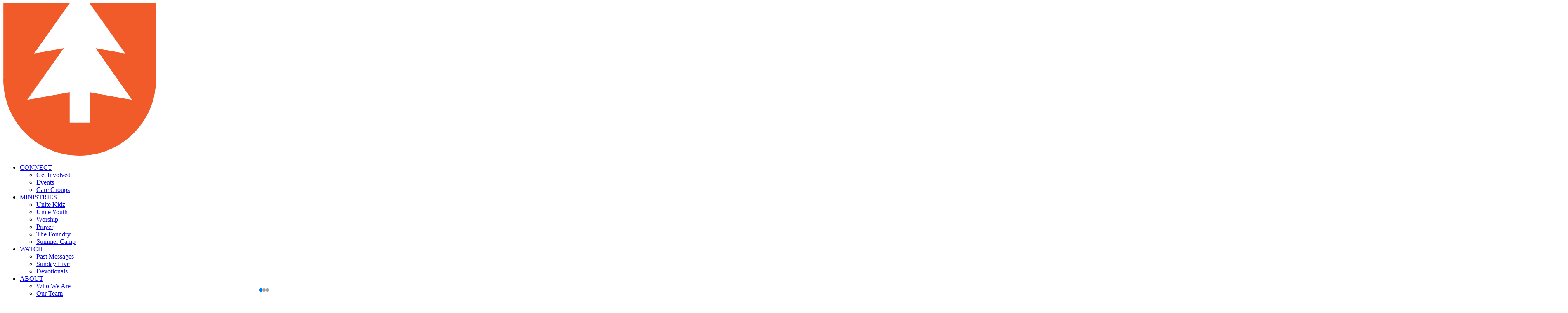

--- FILE ---
content_type: text/html; charset=UTF-8
request_url: https://www.unitechurchak.org/join-a-team/
body_size: 9282
content:
<!DOCTYPE html>
<html lang="en-US" class="no-js no-svg">
	<head>
<!--                                                         
   _         _               _             __                
 _| |___ ___|_|___ ___ ___ _| |   _ _ _   |  |   ___ _ _ ___ 
| . | -_|_ -| | . |   | -_| . |  | | | |  |  |__| . | | | -_|
|___|___|___|_|_  |_|_|___|___|_ |_____|__|_____|___|\_/|___|
              |___|  _  | |___|_|___ __|  |___ ___           
                  |   __| | .'| |   |  |  | . | -_|          
                  |__|  |_|__,|_|_|_|_____|___|___|          
                                                             
-->	
		<meta charset="UTF-8">
		<meta name="viewport" content="width=device-width, initial-scale=1">
		<title>Join a Team - Unite Church</title>
		
    <link rel="apple-touch-icon" sizes="180x180" href="/favicon/apple-touch-icon.png">
    <link rel="icon" type="image/png" sizes="32x32" href="/favicon/favicon-32x32.png">
    <link rel="icon" type="image/png" sizes="16x16" href="/favicon/favicon-16x16.png">
    <link rel="mask-icon" href="/favicon/safari-pinned-tab.svg" color="#5bbad5">
    <link rel="shortcut icon" href="https://unitechurch.wpenginepowered.com/favicon.ico">
    <meta name="msapplication-TileColor" content="#2b5797">
    <meta name="msapplication-config" content="/favicon/browserconfig.xml">
    <meta name="theme-color" content="#ffffff">
    
    		<link href="https://unitechurch.wpenginepowered.com/wp-content/themes/unite2020/style.css?v=404860543" rel="stylesheet">

    		<link rel="stylesheet" href="https://use.typekit.net/yye1ibo.css">
		<link href="https://fonts.googleapis.com/css2?family=Lato:wght@300;400;500;700;900&display=swap" rel="stylesheet">
		<link href="https://fonts.googleapis.com/css2?family=Oswald:wght@400;500;600;700&display=swap" rel="stylesheet">

		<meta name='robots' content='index, follow, max-image-preview:large, max-snippet:-1, max-video-preview:-1' />
	<style>img:is([sizes="auto" i], [sizes^="auto," i]) { contain-intrinsic-size: 3000px 1500px }</style>
	
	<!-- This site is optimized with the Yoast SEO plugin v20.10 - https://yoast.com/wordpress/plugins/seo/ -->
	<link rel="canonical" href="https://www.unitechurchak.org/join-a-team/" />
	<meta property="og:locale" content="en_US" />
	<meta property="og:type" content="article" />
	<meta property="og:title" content="Join a Team - Unite Church" />
	<meta property="og:url" content="https://www.unitechurchak.org/join-a-team/" />
	<meta property="og:site_name" content="Unite Church" />
	<meta property="article:modified_time" content="2023-10-09T06:45:06+00:00" />
	<meta name="twitter:card" content="summary_large_image" />
	<script type="application/ld+json" class="yoast-schema-graph">{"@context":"https://schema.org","@graph":[{"@type":"WebPage","@id":"https://www.unitechurchak.org/join-a-team/","url":"https://www.unitechurchak.org/join-a-team/","name":"Join a Team - Unite Church","isPartOf":{"@id":"https://www.unitechurchak.org/#website"},"datePublished":"2021-11-30T21:26:41+00:00","dateModified":"2023-10-09T06:45:06+00:00","breadcrumb":{"@id":"https://www.unitechurchak.org/join-a-team/#breadcrumb"},"inLanguage":"en-US","potentialAction":[{"@type":"ReadAction","target":["https://www.unitechurchak.org/join-a-team/"]}]},{"@type":"BreadcrumbList","@id":"https://www.unitechurchak.org/join-a-team/#breadcrumb","itemListElement":[{"@type":"ListItem","position":1,"name":"Home","item":"https://www.unitechurchak.org/"},{"@type":"ListItem","position":2,"name":"Join a Team"}]},{"@type":"WebSite","@id":"https://www.unitechurchak.org/#website","url":"https://www.unitechurchak.org/","name":"Unite Church","description":"Building Pioneers Since 1959","potentialAction":[{"@type":"SearchAction","target":{"@type":"EntryPoint","urlTemplate":"https://www.unitechurchak.org/?s={search_term_string}"},"query-input":"required name=search_term_string"}],"inLanguage":"en-US"}]}</script>
	<!-- / Yoast SEO plugin. -->


<script type="text/javascript">
/* <![CDATA[ */
window._wpemojiSettings = {"baseUrl":"https:\/\/s.w.org\/images\/core\/emoji\/16.0.1\/72x72\/","ext":".png","svgUrl":"https:\/\/s.w.org\/images\/core\/emoji\/16.0.1\/svg\/","svgExt":".svg","source":{"concatemoji":"https:\/\/www.unitechurchak.org\/wp-includes\/js\/wp-emoji-release.min.js?ver=1d482cd742ddf38f09d71442b550d25a"}};
/*! This file is auto-generated */
!function(s,n){var o,i,e;function c(e){try{var t={supportTests:e,timestamp:(new Date).valueOf()};sessionStorage.setItem(o,JSON.stringify(t))}catch(e){}}function p(e,t,n){e.clearRect(0,0,e.canvas.width,e.canvas.height),e.fillText(t,0,0);var t=new Uint32Array(e.getImageData(0,0,e.canvas.width,e.canvas.height).data),a=(e.clearRect(0,0,e.canvas.width,e.canvas.height),e.fillText(n,0,0),new Uint32Array(e.getImageData(0,0,e.canvas.width,e.canvas.height).data));return t.every(function(e,t){return e===a[t]})}function u(e,t){e.clearRect(0,0,e.canvas.width,e.canvas.height),e.fillText(t,0,0);for(var n=e.getImageData(16,16,1,1),a=0;a<n.data.length;a++)if(0!==n.data[a])return!1;return!0}function f(e,t,n,a){switch(t){case"flag":return n(e,"\ud83c\udff3\ufe0f\u200d\u26a7\ufe0f","\ud83c\udff3\ufe0f\u200b\u26a7\ufe0f")?!1:!n(e,"\ud83c\udde8\ud83c\uddf6","\ud83c\udde8\u200b\ud83c\uddf6")&&!n(e,"\ud83c\udff4\udb40\udc67\udb40\udc62\udb40\udc65\udb40\udc6e\udb40\udc67\udb40\udc7f","\ud83c\udff4\u200b\udb40\udc67\u200b\udb40\udc62\u200b\udb40\udc65\u200b\udb40\udc6e\u200b\udb40\udc67\u200b\udb40\udc7f");case"emoji":return!a(e,"\ud83e\udedf")}return!1}function g(e,t,n,a){var r="undefined"!=typeof WorkerGlobalScope&&self instanceof WorkerGlobalScope?new OffscreenCanvas(300,150):s.createElement("canvas"),o=r.getContext("2d",{willReadFrequently:!0}),i=(o.textBaseline="top",o.font="600 32px Arial",{});return e.forEach(function(e){i[e]=t(o,e,n,a)}),i}function t(e){var t=s.createElement("script");t.src=e,t.defer=!0,s.head.appendChild(t)}"undefined"!=typeof Promise&&(o="wpEmojiSettingsSupports",i=["flag","emoji"],n.supports={everything:!0,everythingExceptFlag:!0},e=new Promise(function(e){s.addEventListener("DOMContentLoaded",e,{once:!0})}),new Promise(function(t){var n=function(){try{var e=JSON.parse(sessionStorage.getItem(o));if("object"==typeof e&&"number"==typeof e.timestamp&&(new Date).valueOf()<e.timestamp+604800&&"object"==typeof e.supportTests)return e.supportTests}catch(e){}return null}();if(!n){if("undefined"!=typeof Worker&&"undefined"!=typeof OffscreenCanvas&&"undefined"!=typeof URL&&URL.createObjectURL&&"undefined"!=typeof Blob)try{var e="postMessage("+g.toString()+"("+[JSON.stringify(i),f.toString(),p.toString(),u.toString()].join(",")+"));",a=new Blob([e],{type:"text/javascript"}),r=new Worker(URL.createObjectURL(a),{name:"wpTestEmojiSupports"});return void(r.onmessage=function(e){c(n=e.data),r.terminate(),t(n)})}catch(e){}c(n=g(i,f,p,u))}t(n)}).then(function(e){for(var t in e)n.supports[t]=e[t],n.supports.everything=n.supports.everything&&n.supports[t],"flag"!==t&&(n.supports.everythingExceptFlag=n.supports.everythingExceptFlag&&n.supports[t]);n.supports.everythingExceptFlag=n.supports.everythingExceptFlag&&!n.supports.flag,n.DOMReady=!1,n.readyCallback=function(){n.DOMReady=!0}}).then(function(){return e}).then(function(){var e;n.supports.everything||(n.readyCallback(),(e=n.source||{}).concatemoji?t(e.concatemoji):e.wpemoji&&e.twemoji&&(t(e.twemoji),t(e.wpemoji)))}))}((window,document),window._wpemojiSettings);
/* ]]> */
</script>
<style id='wp-emoji-styles-inline-css' type='text/css'>

	img.wp-smiley, img.emoji {
		display: inline !important;
		border: none !important;
		box-shadow: none !important;
		height: 1em !important;
		width: 1em !important;
		margin: 0 0.07em !important;
		vertical-align: -0.1em !important;
		background: none !important;
		padding: 0 !important;
	}
</style>
<link rel='stylesheet' id='pjs-media-manager-css' href='https://unitechurch.wpenginepowered.com/wp-content/plugins/pjs-media-manager/css/pjs.css?ver=0.04.1' type='text/css' media='all' />
<link rel='stylesheet' id='pjs-media-manager-responsive-css' href='https://unitechurch.wpenginepowered.com/wp-content/plugins/pjs-media-manager/css/responsive.css?ver=1d482cd742ddf38f09d71442b550d25a' type='text/css' media='all' />
<link rel='stylesheet' id='pjs-media-manager-plyr-css' href='https://unitechurch.wpenginepowered.com/wp-content/plugins/pjs-media-manager/includes/plyr/plyr.min.css?ver=1d482cd742ddf38f09d71442b550d25a' type='text/css' media='all' />
<script type="text/javascript" src="https://unitechurch.wpenginepowered.com/wp-content/plugins/pjs-media-manager/js/jquery.min.js?ver=1d482cd742ddf38f09d71442b550d25a" id="pjs-media-manager-jquery-js"></script>
<script type="text/javascript" src="https://unitechurch.wpenginepowered.com/wp-content/plugins/pjs-media-manager/js/pjs.js?ver=1d482cd742ddf38f09d71442b550d25a" id="pjs-media-manager-javascript-js"></script>
<script type="text/javascript" src="https://unitechurch.wpenginepowered.com/wp-content/plugins/pjs-media-manager/includes/ajax/load-more.js?ver=1d482cd742ddf38f09d71442b550d25a" id="pjs-media-manager-ajax-js"></script>
<script type="text/javascript" src="https://unitechurch.wpenginepowered.com/wp-content/plugins/pjs-media-manager/includes/plyr/plyr.min.js?ver=1d482cd742ddf38f09d71442b550d25a" id="pjs-media-manager-plyr-js"></script>
<script type="text/javascript" src="https://unitechurch.wpenginepowered.com/wp-includes/js/jquery/jquery.min.js?ver=3.7.1" id="jquery-core-js"></script>
<script type="text/javascript" src="https://unitechurch.wpenginepowered.com/wp-includes/js/jquery/jquery-migrate.min.js?ver=3.4.1" id="jquery-migrate-js"></script>
<link rel="https://api.w.org/" href="https://www.unitechurchak.org/wp-json/" /><link rel="alternate" title="JSON" type="application/json" href="https://www.unitechurchak.org/wp-json/wp/v2/pages/3128" /><link rel="EditURI" type="application/rsd+xml" title="RSD" href="https://www.unitechurchak.org/xmlrpc.php?rsd" />
<link rel='shortlink' href='https://www.unitechurchak.org/?p=3128' />
<link rel="alternate" title="oEmbed (JSON)" type="application/json+oembed" href="https://www.unitechurchak.org/wp-json/oembed/1.0/embed?url=https%3A%2F%2Fwww.unitechurchak.org%2Fjoin-a-team%2F" />
<link rel="alternate" title="oEmbed (XML)" type="text/xml+oembed" href="https://www.unitechurchak.org/wp-json/oembed/1.0/embed?url=https%3A%2F%2Fwww.unitechurchak.org%2Fjoin-a-team%2F&#038;format=xml" />
                                <script>    (function (c, s, q, u, a, r, e) {
        c.hj=c.hj||function(){(c.hj.q=c.hj.q||[]).push(arguments)};
        c._hjSettings = { hjid: a };
        r = s.getElementsByTagName('head')[0];
        e = s.createElement('script');
        e.async = true;
        e.src = q + c._hjSettings.hjid + u;
        r.appendChild(e);
    })(window, document, 'https://static.hj.contentsquare.net/c/csq-', '.js', 5358266);</script>
                                		
		<link rel="stylesheet" href="https://unpkg.com/swiper/swiper-bundle.min.css">
		<script src="https://unpkg.com/swiper/swiper-bundle.min.js"></script>
		<script src="https://cdn.plyr.io/3.6.2/plyr.js"></script>
		<link rel="stylesheet" href="https://cdn.plyr.io/3.6.2/plyr.css" />
		<script src="https://cdnjs.cloudflare.com/ajax/libs/jarallax/1.12.1/jarallax.min.js"></script>
		
		<script src="https://unpkg.com/scrollreveal@4.0.0/dist/scrollreveal.min.js"></script>
		<!--<script src="https://unitechurch.wpenginepowered.com/wp-content/themes/unite2020/js/scroll.js"></script>-->
		
		<script>
			function create_mail(eNaam, eDomain, eTLD, eLabel) {
				var wMail = "";
				if (eLabel == "show") {
					eLabel = eNaam + '&#64;' + eDomain + '.' + eTLD;
				}
				wMail += '<a href="' + 'ma' + 'il' + 'to:' + eNaam;
				wMail += '&#64;' + eDomain + '.' + eTLD;
				wMail += '">' + eLabel + '<' + '/a>';
				document.write(wMail);
			}
		</script>
		<!-- Hotjar Tracking Code for https://www.unitechurchak.org/ -->
		<script>
				(function(h,o,t,j,a,r){
						h.hj=h.hj||function(){(h.hj.q=h.hj.q||[]).push(arguments)};
						h._hjSettings={hjid:2827491,hjsv:6};
						a=o.getElementsByTagName('head')[0];
						r=o.createElement('script');r.async=1;
						r.src=t+h._hjSettings.hjid+j+h._hjSettings.hjsv;
						a.appendChild(r);
				})(window,document,'https://static.hotjar.com/c/hotjar-','.js?sv=');
		</script>
		<!-- Global site tag (gtag.js) - Google Analytics -->
		<script async src="https://www.googletagmanager.com/gtag/js?id=G-1JG3EH9692"></script>
		<script>
			window.dataLayer = window.dataLayer || [];
			function gtag(){dataLayer.push(arguments);}
			gtag('js', new Date());

			gtag('config', 'G-1JG3EH9692');
		</script>
	</head>
	<body class="wp-singular page-template-default page page-id-3128 wp-theme-unite2020">
		<div id="container" class="sub">
			
			 <div class="navigation">
										<div class="bottom-bar">
				   <div class="col logo">
            <style>
              .col.logo .cls-1{fill:#fff;}
              .col.logo .cls-2{fill:#f15a29;}
              .search-open .col.logo .cls-1{fill:#353031;}
            </style>
					  <a href="/">
						 <svg xmlns="http://www.w3.org/2000/svg" version="1.1" viewBox="0 0 6441.86 1883.47"><g id="Layer_2" data-name="Layer 2"><g id="Layer_1-2" data-name="Layer 1"><path class="cls-1" d="M2258.7,502.42V0h251.85V497.3c0,129.12,65.19,190.48,164.91,190.48s164.91-58.8,164.91-184.09V0h251.85V496c0,288.92-164.92,415.48-419.32,415.48S2258.7,782.39,2258.7,502.42Z"/><path class="cls-1" d="M3290.36,0h231.39l368.18,473V0h245.46V894.88H3918.06L3535.82,404v490.9H3290.36Z"/><path class="cls-1" d="M4336.57,0h249.29V894.88H4336.57Z"/><path class="cls-1" d="M5021.78,217.33H4753.32V0h784.93V217.33H5269.79V894.88h-248Z"/><path class="cls-1" d="M5709.06,0H6428.8V210.94H5954.51V346.45h429.54v195.6H5954.51V684h480.68V894.88H5709.06Z"/><path class="cls-1" d="M2448.38,1859.39c-130.22,0-187.9-87.4-187.9-181.79V1429.4c0-94.39,57.68-180.91,187.9-180.91,131.1,0,184.41,76.91,184.41,170.42v47.19h-83.9V1425c0-59.42-32.34-96.13-97.89-96.13s-97.88,38.45-97.88,91.77v266.56c0,52.44,32.34,90.89,97.88,90.89s97.89-36.71,97.89-96.14V1640.9h83.9v47.19C2632.79,1781.6,2579.48,1859.39,2448.38,1859.39Z"/><path class="cls-1" d="M3304,1844.53V1591.08H3105.6v253.45H3013V1262.47h92.64v246.46H3304V1262.47h92.64v582.06Z"/><path class="cls-1" d="M3973.79,1859.39c-110.12,0-187.9-61.18-187.9-168.68V1262.47h93.51V1689c0,59.43,29.72,91.77,94.39,91.77,65.54,0,95.26-32.34,95.26-91.77V1262.47h92.64v428.24C4161.69,1798.21,4084.78,1859.39,3973.79,1859.39Z"/><path class="cls-1" d="M4902.63,1851.52c-76.91,0-103.14-21-103.14-87.39v-95.27c0-45.44-20.1-76-69.91-76h-99.64v251.7h-92.63V1262.47h195.76c114.5,0,156.44,56.81,156.44,143.33v39.33c0,64.67-23.59,101.38-89.14,112.74,64.67,7,91.77,59.43,91.77,110.12v89.14c0,15.74,8.73,22.73,28.84,22.73v71.66ZM4796,1404.93c0-36.71-14.86-64.68-62.93-64.68H4629.94v185.28h93.52c47.2,0,72.54-25.34,72.54-75.16Z"/><path class="cls-1" d="M5493.61,1859.39c-130.22,0-187.9-87.4-187.9-181.79V1429.4c0-94.39,57.68-180.91,187.9-180.91,131.1,0,184.41,76.91,184.41,170.42v47.19h-83.9V1425c0-59.42-32.34-96.13-97.89-96.13s-97.88,38.45-97.88,91.77v266.56c0,52.44,32.34,90.89,97.88,90.89s97.89-36.71,97.89-96.14V1640.9H5678v47.19C5678,1781.6,5624.71,1859.39,5493.61,1859.39Z"/><path class="cls-1" d="M6349.22,1844.53V1591.08H6150.83v253.45h-92.64V1262.47h92.64v246.46h198.39V1262.47h92.64v582.06Z"/><path class="cls-2" d="M1885.1,940.49V0H1066.7l438.21,620.68-365.14-65.8,451.42,639.34-524.49-94.55v375.44H819.27V1099.67l-524.49,94.55L746.2,554.88l-365.13,65.8L819.27,0H.88V940.49H0c0,520.77,422.16,943,942.93,943h.12c520.77,0,942.92-422.21,942.92-943Z"/></g></g></svg>
					  </a>
				   </div>
				   <div class="col navigation-items">
					  <ul>
					  <li class="nolink "><a href="javascript:;" >CONNECT<div class="caret"></div></a><ul><li><a href="/join-a-team/">Get Involved</a></li><li><a href="/events/">Events</a></li><li><a href="/care-groups/">Care Groups</a></li></ul></li><li class="nolink "><a href="javascript:;" >MINISTRIES<div class="caret"></div></a><ul><li><a href="/kidz/">Unite Kidz</a></li><li><a href="/youth/">Unite Youth</a></li><li><a href="/worship/">Worship</a></li><li><a href="/prayer/">Prayer</a></li><li><a href="/foundry">The Foundry</a></li><li><a href="/unite-youth-camps/">Summer Camp</a></li></ul></li><li class="nolink "><a href="javascript:;" >WATCH<div class="caret"></div></a><ul><li><a href="/watch/">Past Messages</a></li><li><a href="https://unitechurchak.online.church/">Sunday Live</a></li><li><a href="/devotionals/">Devotionals</a></li></ul></li><li class="nolink "><a href="javascript:;" >ABOUT<div class="caret"></div></a><ul><li><a href="/who-we-are/">Who We Are</a></li><li><a href="/leadership/">Our Team</a></li></ul></li>					  </ul>
				   </div>
				   <div class="col icons">
					  <div class="col search">
						 <i class="fas fa-search"></i>
					  </div>
					  <div class="give">
						<a href="/give">Give</a>
					  </div>
					  <div class="mobile-btn noselect">
						 <div class="btn-item hamburger hamburger--3dx">
							<div class="hamburger-box">
							   <div class="hamburger-inner"></div>
							</div>
						 </div>
					  </div>
				   </div>
				</div>
			 </div>
			 
			 <div class="mobile navigation">
				<div class="item search-input">
				   <i class="fas fa-search"></i>
				   <div class="search-input">
					  <form method="GET" action="https://www.unitechurchak.org/">
						 <input type="text" name="s" value="" placeholder="Search" autocomplete="off" />
             <input type="submit" value="Submit" class="btns dark" />
					  </form>
				   </div>           
				</div>
			 <div class="link  item" data-id="1"><a href="javascript:;" >CONNECT<div class="caret"></div></a></div><div class="nav-page page-2" data-id="1"><div class="item back"><a href="javascript:;"><div class="sym">&#8249;</div><div class="text">Back</div></a></div><div class="link item"><a href="/join-a-team/" >Get Involved</a></div><div class="link item"><a href="/events/" >Events</a></div><div class="link item"><a href="/care-groups/" >Care Groups</a></div></div><div class="link  item" data-id="2"><a href="javascript:;" >MINISTRIES<div class="caret"></div></a></div><div class="nav-page page-2" data-id="2"><div class="item back"><a href="javascript:;"><div class="sym">&#8249;</div><div class="text">Back</div></a></div><div class="link item"><a href="/kidz/" >Unite Kidz</a></div><div class="link item"><a href="/youth/" >Unite Youth</a></div><div class="link item"><a href="/worship/" >Worship</a></div><div class="link item"><a href="/prayer/" >Prayer</a></div><div class="link item"><a href="/foundry" >The Foundry</a></div><div class="link item"><a href="/unite-youth-camps/" >Summer Camp</a></div></div><div class="link  item" data-id="3"><a href="javascript:;" >WATCH<div class="caret"></div></a></div><div class="nav-page page-2" data-id="3"><div class="item back"><a href="javascript:;"><div class="sym">&#8249;</div><div class="text">Back</div></a></div><div class="link item"><a href="/watch/" >Past Messages</a></div><div class="link item"><a href="https://unitechurchak.online.church/" >Sunday Live</a></div><div class="link item"><a href="/devotionals/" >Devotionals</a></div></div><div class="link  item" data-id="4"><a href="javascript:;" >ABOUT<div class="caret"></div></a></div><div class="nav-page page-2" data-id="4"><div class="item back"><a href="javascript:;"><div class="sym">&#8249;</div><div class="text">Back</div></a></div><div class="link item"><a href="/who-we-are/" >Who We Are</a></div><div class="link item"><a href="/leadership/" >Our Team</a></div></div>				<!-- <div class="link item purple" data-id="regions"><a href="javascript:;">Global Regions<div class="caret"></div></a></div> -->
												<div class="donate link item"><a href="/give">Give</a></div>
								
					<div class="important-links">IMPORTANT LINKS:
											</div>
			
					<footer class="footer">
						<div class="inner desktop">
							<div class="col">
								<div class="logo">
									<a href="/">
										<svg xmlns="http://www.w3.org/2000/svg" viewBox="0 0 6441.86 1883.47"><defs><style>.cls-1{fill:#fff;}.cls-2{fill:#f15a29;}</style></defs><g id="Layer_2" data-name="Layer 2"><g id="Layer_1-2" data-name="Layer 1"><path class="cls-1" d="M2258.7,502.42V0h251.85V497.3c0,129.12,65.19,190.48,164.91,190.48s164.91-58.8,164.91-184.09V0h251.85V496c0,288.92-164.92,415.48-419.32,415.48S2258.7,782.39,2258.7,502.42Z"/><path class="cls-1" d="M3290.36,0h231.39l368.18,473V0h245.46V894.88H3918.06L3535.82,404v490.9H3290.36Z"/><path class="cls-1" d="M4336.57,0h249.29V894.88H4336.57Z"/><path class="cls-1" d="M5021.78,217.33H4753.32V0h784.93V217.33H5269.79V894.88h-248Z"/><path class="cls-1" d="M5709.06,0H6428.8V210.94H5954.51V346.45h429.54v195.6H5954.51V684h480.68V894.88H5709.06Z"/><path class="cls-1" d="M2448.38,1859.39c-130.22,0-187.9-87.4-187.9-181.79V1429.4c0-94.39,57.68-180.91,187.9-180.91,131.1,0,184.41,76.91,184.41,170.42v47.19h-83.9V1425c0-59.42-32.34-96.13-97.89-96.13s-97.88,38.45-97.88,91.77v266.56c0,52.44,32.34,90.89,97.88,90.89s97.89-36.71,97.89-96.14V1640.9h83.9v47.19C2632.79,1781.6,2579.48,1859.39,2448.38,1859.39Z"/><path class="cls-1" d="M3304,1844.53V1591.08H3105.6v253.45H3013V1262.47h92.64v246.46H3304V1262.47h92.64v582.06Z"/><path class="cls-1" d="M3973.79,1859.39c-110.12,0-187.9-61.18-187.9-168.68V1262.47h93.51V1689c0,59.43,29.72,91.77,94.39,91.77,65.54,0,95.26-32.34,95.26-91.77V1262.47h92.64v428.24C4161.69,1798.21,4084.78,1859.39,3973.79,1859.39Z"/><path class="cls-1" d="M4902.63,1851.52c-76.91,0-103.14-21-103.14-87.39v-95.27c0-45.44-20.1-76-69.91-76h-99.64v251.7h-92.63V1262.47h195.76c114.5,0,156.44,56.81,156.44,143.33v39.33c0,64.67-23.59,101.38-89.14,112.74,64.67,7,91.77,59.43,91.77,110.12v89.14c0,15.74,8.73,22.73,28.84,22.73v71.66ZM4796,1404.93c0-36.71-14.86-64.68-62.93-64.68H4629.94v185.28h93.52c47.2,0,72.54-25.34,72.54-75.16Z"/><path class="cls-1" d="M5493.61,1859.39c-130.22,0-187.9-87.4-187.9-181.79V1429.4c0-94.39,57.68-180.91,187.9-180.91,131.1,0,184.41,76.91,184.41,170.42v47.19h-83.9V1425c0-59.42-32.34-96.13-97.89-96.13s-97.88,38.45-97.88,91.77v266.56c0,52.44,32.34,90.89,97.88,90.89s97.89-36.71,97.89-96.14V1640.9H5678v47.19C5678,1781.6,5624.71,1859.39,5493.61,1859.39Z"/><path class="cls-1" d="M6349.22,1844.53V1591.08H6150.83v253.45h-92.64V1262.47h92.64v246.46h198.39V1262.47h92.64v582.06Z"/><path class="cls-2" d="M1885.1,940.49V0H1066.7l438.21,620.68-365.14-65.8,451.42,639.34-524.49-94.55v375.44H819.27V1099.67l-524.49,94.55L746.2,554.88l-365.13,65.8L819.27,0H.88V940.49H0c0,520.77,422.16,943,942.93,943h.12c520.77,0,942.92-422.21,942.92-943Z"/></g></g></svg>
									</a>
								</div>
							</div>
															<div class="col">
																	<div class="item">
										<div class="title">CONTACT US</div>
										<div class="text"><a href="https://www.google.com/maps/dir/61.2062615,-149.8284944/unite+church+Anchorage,+AK+99507/@61.1783778,-149.9086764,12z/data=!4m9!4m8!1m1!4e1!1m5!1m1!1s0x56c899b2c8e0279b:0xadc89c887ff5f308!2m2!1d-149.8330444!2d61.1370555">2626 Abbott Rd<br />
Anchorage, AK 99507</a><br />
<br />
<a href="tel:907.349.9641">907.349.9641</a><br />
<a href="mailto:info@unitechurchak.org">unite@unitechurchak.org</a></div>
										
																				
																				
									</div>
																	<div class="item">
										<div class="title">Service Times</div>
										<div class="text">Sundays @ 9:30 & 11:30am</div>
										
																				
																				
									</div>
																</div>
															<div class="col">
																	<div class="item">
										<div class="title">Stay Connected</div>
										<div class="text"></div>
										
										<div class="soc"><a class="socials" href="https://open.spotify.com/playlist/6B25mdQYiiUkhFftDuzqQ6?si=NQUI42VTSneAoO3ydosqvA"><div class="icon"><i class="fab fa-spotify"></i></div></a><a class="socials" href="https://unitechurchak.online.church/"><div class="icon"><i class="fas fa-rss"></i></div></a></div>										
																				
									</div>
																	<div class="item">
										<div class="title">Get The Unite App</div>
										<div class="text"></div>
										
																				
																				
									</div>
																</div>
															<div class="col">
																</div>
													</div>
						<div class="inner mobile">
							<div class="col">
								<div class="logo">
									<a href="/">
										<svg xmlns="http://www.w3.org/2000/svg" viewBox="0 0 6441.86 1883.47"><defs><style>.cls-1{fill:#fff;}.cls-2{fill:#f15a29;}</style></defs><g id="Layer_2" data-name="Layer 2"><g id="Layer_1-2" data-name="Layer 1"><path class="cls-1" d="M2258.7,502.42V0h251.85V497.3c0,129.12,65.19,190.48,164.91,190.48s164.91-58.8,164.91-184.09V0h251.85V496c0,288.92-164.92,415.48-419.32,415.48S2258.7,782.39,2258.7,502.42Z"/><path class="cls-1" d="M3290.36,0h231.39l368.18,473V0h245.46V894.88H3918.06L3535.82,404v490.9H3290.36Z"/><path class="cls-1" d="M4336.57,0h249.29V894.88H4336.57Z"/><path class="cls-1" d="M5021.78,217.33H4753.32V0h784.93V217.33H5269.79V894.88h-248Z"/><path class="cls-1" d="M5709.06,0H6428.8V210.94H5954.51V346.45h429.54v195.6H5954.51V684h480.68V894.88H5709.06Z"/><path class="cls-1" d="M2448.38,1859.39c-130.22,0-187.9-87.4-187.9-181.79V1429.4c0-94.39,57.68-180.91,187.9-180.91,131.1,0,184.41,76.91,184.41,170.42v47.19h-83.9V1425c0-59.42-32.34-96.13-97.89-96.13s-97.88,38.45-97.88,91.77v266.56c0,52.44,32.34,90.89,97.88,90.89s97.89-36.71,97.89-96.14V1640.9h83.9v47.19C2632.79,1781.6,2579.48,1859.39,2448.38,1859.39Z"/><path class="cls-1" d="M3304,1844.53V1591.08H3105.6v253.45H3013V1262.47h92.64v246.46H3304V1262.47h92.64v582.06Z"/><path class="cls-1" d="M3973.79,1859.39c-110.12,0-187.9-61.18-187.9-168.68V1262.47h93.51V1689c0,59.43,29.72,91.77,94.39,91.77,65.54,0,95.26-32.34,95.26-91.77V1262.47h92.64v428.24C4161.69,1798.21,4084.78,1859.39,3973.79,1859.39Z"/><path class="cls-1" d="M4902.63,1851.52c-76.91,0-103.14-21-103.14-87.39v-95.27c0-45.44-20.1-76-69.91-76h-99.64v251.7h-92.63V1262.47h195.76c114.5,0,156.44,56.81,156.44,143.33v39.33c0,64.67-23.59,101.38-89.14,112.74,64.67,7,91.77,59.43,91.77,110.12v89.14c0,15.74,8.73,22.73,28.84,22.73v71.66ZM4796,1404.93c0-36.71-14.86-64.68-62.93-64.68H4629.94v185.28h93.52c47.2,0,72.54-25.34,72.54-75.16Z"/><path class="cls-1" d="M5493.61,1859.39c-130.22,0-187.9-87.4-187.9-181.79V1429.4c0-94.39,57.68-180.91,187.9-180.91,131.1,0,184.41,76.91,184.41,170.42v47.19h-83.9V1425c0-59.42-32.34-96.13-97.89-96.13s-97.88,38.45-97.88,91.77v266.56c0,52.44,32.34,90.89,97.88,90.89s97.89-36.71,97.89-96.14V1640.9H5678v47.19C5678,1781.6,5624.71,1859.39,5493.61,1859.39Z"/><path class="cls-1" d="M6349.22,1844.53V1591.08H6150.83v253.45h-92.64V1262.47h92.64v246.46h198.39V1262.47h92.64v582.06Z"/><path class="cls-2" d="M1885.1,940.49V0H1066.7l438.21,620.68-365.14-65.8,451.42,639.34-524.49-94.55v375.44H819.27V1099.67l-524.49,94.55L746.2,554.88l-365.13,65.8L819.27,0H.88V940.49H0c0,520.77,422.16,943,942.93,943h.12c520.77,0,942.92-422.21,942.92-943Z"/></g></g></svg>
									</a>
								</div>
							</div>
							<div class="cols">
															<div class="col">
																	<div class="item">
										<div class="title">CONTACT US</div>
										<div class="text"><a href="https://www.google.com/maps/dir/61.2062615,-149.8284944/unite+church+Anchorage,+AK+99507/@61.1783778,-149.9086764,12z/data=!4m9!4m8!1m1!4e1!1m5!1m1!1s0x56c899b2c8e0279b:0xadc89c887ff5f308!2m2!1d-149.8330444!2d61.1370555">2626 Abbott Rd<br />
Anchorage, AK 99507</a><br />
<br />
<a href="tel:907.349.9641">907.349.9641</a><br />
<a href="mailto:info@unitechurchak.org">unite@unitechurchak.org</a></div>
										
																				
																				
									</div>
																	<div class="item">
										<div class="title">Service Times</div>
										<div class="text">Sundays @ 9:30 & 11:30am</div>
										
																				
																				
									</div>
																</div>
															<div class="col">
																	<div class="item">
										<div class="title">Stay Connected</div>
										<div class="text"></div>
										
										<div class="soc"><a class="socials" href="https://open.spotify.com/playlist/6B25mdQYiiUkhFftDuzqQ6?si=NQUI42VTSneAoO3ydosqvA"><div class="icon"><i class="fab fa-spotify"></i></div></a><a class="socials" href="https://unitechurchak.online.church/"><div class="icon"><i class="fas fa-rss"></i></div></a></div>										
																				
									</div>
																	<div class="item">
										<div class="title">Get The Unite App</div>
										<div class="text"></div>
										
																				
																				
									</div>
																</div>
															<div class="col">
																</div>
														</div>
						</div>
					</footer><!--end .footer-->
				
				<div class="bottom-footer">
					<div class="plainjoe"><a href="https://www.plainjoestudios.com" target="_blank">DESIGNED BY PLAINJOE STUDIOS</a></div>
					<div class="copy">© 2026 UNITE CHURCH.  All Rights Reserved</div>
				</div>
			 </div>
			 

			 
		  <div class="modal-search">
			 <div class="container">
				<div class="search-input">
				   <form method="GET" action="https://www.unitechurchak.org/">
					  <input type="text" name="s" value="" placeholder="Search" autocomplete="off" />
             <input type="submit" class="btns dark" value="Search" />
				   </form>
				</div>
			 </div>
		  </div>

      <div id="site-main-content" class="content-sections">	<div class="page">
<div class="panel banner p1 compact">
	<div class="wrapper jarallax" data-jarallax data-speed="0.8" style="background-image: url(https://unitechurch.wpenginepowered.com/wp-content/uploads/2023/10/bckgd-1.jpg);">
		<div class="inner" style="background-image: url();">
			<div class="content">
				<div class="title">Get Involved</div>				
								<div class="bar"></div>				
				<div class="text">Join a team!</div>
								<div class="buttons">
									</div>				
			</div>
		</div>
		</div>
	
		
	</div>


<script>
	var mySwiper = new Swiper('.swiper-container.swiper-1', {
	  // Optional parameters
	  direction: 'horizontal',
	  loop: true,

	  pagination: {
      el: '.swiper-pagination',
      clickable: true,
	  },
	  
	 autoplay: {
		delay: 5000,
	 },

	})
</script>

	<style>
		.panel.banner.p1 {height: auto;}
		.panel.banner.p1 .inner {height: auto; padding: calc(115px + 4%) 0 4%;}
	</style>


<div class="panel p3 three-box desktop">
	<div class="inner">
		<div class="content">
					<div class="col jarallax" data-jarallax style="background-image: url(https://unitechurch.wpenginepowered.com/wp-content/uploads/2021/11/Kidz.png);">
        <a class="main-link" href="https://abbottloopcommunity.churchcenter.com/people/forms/107935"><span>Link to https://abbottloopcommunity.churchcenter.com/people/forms/107935</span></a>        <div class="col-content">
          <div class="inner-content">
            <div class="title dark">Kidz Team</div>
            <hr class="title">
            <div class="text dark"></div>
            <div class="buttons">
                          <div class="btns dark"><span class="a">Click Here</span></div>
                        </div>
          </div>
        </div>
			</div>
					<div class="col jarallax" data-jarallax style="background-image: url(https://unitechurch.wpenginepowered.com/wp-content/uploads/2021/11/Worship-3.png);">
        <a class="main-link" href="https://abbottloopcommunity.churchcenter.com/people/forms/316807"><span>Link to https://abbottloopcommunity.churchcenter.com/people/forms/316807</span></a>        <div class="col-content">
          <div class="inner-content">
            <div class="title dark">Worship Team</div>
            <hr class="title">
            <div class="text dark"></div>
            <div class="buttons">
                          <div class="btns dark"><span class="a">Click Here</span></div>
                        </div>
          </div>
        </div>
			</div>
					<div class="col jarallax" data-jarallax style="background-image: url(https://unitechurch.wpenginepowered.com/wp-content/uploads/2021/11/Prayer-2.png);">
        <a class="main-link" href="https://abbottloopcommunity.churchcenter.com/people/forms/316809"><span>Link to https://abbottloopcommunity.churchcenter.com/people/forms/316809</span></a>        <div class="col-content">
          <div class="inner-content">
            <div class="title dark">Prayer Team</div>
            <hr class="title">
            <div class="text dark"></div>
            <div class="buttons">
                          <div class="btns dark"><span class="a">Click Here</span></div>
                        </div>
          </div>
        </div>
			</div>
				</div>
	</div>
</div>

<div class="panel p3 three-box mobile">
	<div class="inner">
		<div class="content">
			<div class="swiper-container swiper-3">
				<div class="swiper-wrapper">
									<div class="swiper-slide" style="background: url(https://unitechurch.wpenginepowered.com/wp-content/uploads/2021/11/Kidz.png) no-repeat center / cover;">
						<div class="inner-content">
							<div class="title dark">Kidz Team</div>
							<hr class="title">
							<div class="text dark"></div>
							<div class="buttons">
							<div class="btns dark"><a class="main-link" href="https://abbottloopcommunity.churchcenter.com/people/forms/107935"><span>Click Here</span></a></div>							</div>
						</div>
					</div>
									<div class="swiper-slide" style="background: url(https://unitechurch.wpenginepowered.com/wp-content/uploads/2021/11/Worship-3.png) no-repeat center / cover;">
						<div class="inner-content">
							<div class="title dark">Worship Team</div>
							<hr class="title">
							<div class="text dark"></div>
							<div class="buttons">
							<div class="btns dark"><a class="main-link" href="https://abbottloopcommunity.churchcenter.com/people/forms/316807"><span>Click Here</span></a></div>							</div>
						</div>
					</div>
									<div class="swiper-slide" style="background: url(https://unitechurch.wpenginepowered.com/wp-content/uploads/2021/11/Prayer-2.png) no-repeat center / cover;">
						<div class="inner-content">
							<div class="title dark">Prayer Team</div>
							<hr class="title">
							<div class="text dark"></div>
							<div class="buttons">
							<div class="btns dark"><a class="main-link" href="https://abbottloopcommunity.churchcenter.com/people/forms/316809"><span>Click Here</span></a></div>							</div>
						</div>
					</div>
								</div>
				<div class="swiper-pagination"></div>
			</div>
		</div>
	</div>
</div>


<script>
	var mySwiper = new Swiper('.swiper-container.swiper-3', {
	  // Optional parameters
	  direction: 'horizontal',
	  loop: true,

	  pagination: {
      el: '.swiper-pagination',
      clickable: true,
	  },
	  
	 autoplay: {
		delay: 5000,
	 },

	})
</script>


<div class="panel p4 image-content promo dark jarallax" data-jarallax style="background-image: url(https://unitechurch.wpenginepowered.com/wp-content/uploads/2021/11/IMG_9715.png); background-size: cover; background-position: center;">
	<div class="inner" >
		<div class="content">
							<div class="text dark"><h1>AVL TEAM</h1>
</div>
						<div class="buttons">
			<div class="btns dark"><a href="https://abbottloopcommunity.churchcenter.com/people/forms/316820" >Click Here</a></div>			</div>
		</div>
	</div>
	</div>





<div class="panel p5 three-box desktop">
	<div class="inner">
		<div class="content">
					<div class="col jarallax" data-jarallax style="background-image: url(https://unitechurch.wpenginepowered.com/wp-content/uploads/2021/11/First-Impressions.png);">
        <a class="main-link" href="https://abbottloopcommunity.churchcenter.com/people/forms/316825"><span>Link to https://abbottloopcommunity.churchcenter.com/people/forms/316825</span></a>        <div class="col-content">
          <div class="inner-content">
            <div class="title dark">Hospitality Team</div>
            <hr class="title">
            <div class="text dark"></div>
            <div class="buttons">
                          <div class="btns dark"><span class="a">Click Here</span></div>
                        </div>
          </div>
        </div>
			</div>
					<div class="col jarallax" data-jarallax style="background-image: url(https://unitechurch.wpenginepowered.com/wp-content/uploads/2021/11/IMG_9713.png);">
        <a class="main-link" href="https://abbottloopcommunity.churchcenter.com/people/forms/316806"><span>Link to https://abbottloopcommunity.churchcenter.com/people/forms/316806</span></a>        <div class="col-content">
          <div class="inner-content">
            <div class="title dark">Cafe Team</div>
            <hr class="title">
            <div class="text dark"></div>
            <div class="buttons">
                          <div class="btns dark"><span class="a">Click Here</span></div>
                        </div>
          </div>
        </div>
			</div>
					<div class="col jarallax" data-jarallax style="background-image: url(https://unitechurch.wpenginepowered.com/wp-content/uploads/2021/11/IMG_9711.png);">
        <a class="main-link" href="https://abbottloopcommunity.churchcenter.com/people/forms/316810"><span>Link to https://abbottloopcommunity.churchcenter.com/people/forms/316810</span></a>        <div class="col-content">
          <div class="inner-content">
            <div class="title dark">Security Team</div>
            <hr class="title">
            <div class="text dark"></div>
            <div class="buttons">
                          <div class="btns dark"><span class="a">Click Here</span></div>
                        </div>
          </div>
        </div>
			</div>
				</div>
	</div>
</div>

<div class="panel p5 three-box mobile">
	<div class="inner">
		<div class="content">
			<div class="swiper-container swiper-5">
				<div class="swiper-wrapper">
									<div class="swiper-slide" style="background: url(https://unitechurch.wpenginepowered.com/wp-content/uploads/2021/11/First-Impressions.png) no-repeat center / cover;">
						<div class="inner-content">
							<div class="title dark">Hospitality Team</div>
							<hr class="title">
							<div class="text dark"></div>
							<div class="buttons">
							<div class="btns dark"><a class="main-link" href="https://abbottloopcommunity.churchcenter.com/people/forms/316825"><span>Click Here</span></a></div>							</div>
						</div>
					</div>
									<div class="swiper-slide" style="background: url(https://unitechurch.wpenginepowered.com/wp-content/uploads/2021/11/IMG_9713.png) no-repeat center / cover;">
						<div class="inner-content">
							<div class="title dark">Cafe Team</div>
							<hr class="title">
							<div class="text dark"></div>
							<div class="buttons">
							<div class="btns dark"><a class="main-link" href="https://abbottloopcommunity.churchcenter.com/people/forms/316806"><span>Click Here</span></a></div>							</div>
						</div>
					</div>
									<div class="swiper-slide" style="background: url(https://unitechurch.wpenginepowered.com/wp-content/uploads/2021/11/IMG_9711.png) no-repeat center / cover;">
						<div class="inner-content">
							<div class="title dark">Security Team</div>
							<hr class="title">
							<div class="text dark"></div>
							<div class="buttons">
							<div class="btns dark"><a class="main-link" href="https://abbottloopcommunity.churchcenter.com/people/forms/316810"><span>Click Here</span></a></div>							</div>
						</div>
					</div>
								</div>
				<div class="swiper-pagination"></div>
			</div>
		</div>
	</div>
</div>


<script>
	var mySwiper = new Swiper('.swiper-container.swiper-5', {
	  // Optional parameters
	  direction: 'horizontal',
	  loop: true,

	  pagination: {
      el: '.swiper-pagination',
      clickable: true,
	  },
	  
	 autoplay: {
		delay: 5000,
	 },

	})
</script>

</div>	

      </div><!--end .content-sections-->
			<div class="important-links"><b>IMPORTANT LINKS:</b>
							</div>
	
			<footer class="footer">
				<div class="inner desktop">
					<div class="col">
						<div class="logo">
							<a href="/">
								<svg xmlns="http://www.w3.org/2000/svg" viewBox="0 0 6441.86 1883.47"><defs><style>.cls-1{fill:#fff;}.cls-2{fill:#f15a29;}</style></defs><g id="Layer_2" data-name="Layer 2"><g id="Layer_1-2" data-name="Layer 1"><path class="cls-1" d="M2258.7,502.42V0h251.85V497.3c0,129.12,65.19,190.48,164.91,190.48s164.91-58.8,164.91-184.09V0h251.85V496c0,288.92-164.92,415.48-419.32,415.48S2258.7,782.39,2258.7,502.42Z"/><path class="cls-1" d="M3290.36,0h231.39l368.18,473V0h245.46V894.88H3918.06L3535.82,404v490.9H3290.36Z"/><path class="cls-1" d="M4336.57,0h249.29V894.88H4336.57Z"/><path class="cls-1" d="M5021.78,217.33H4753.32V0h784.93V217.33H5269.79V894.88h-248Z"/><path class="cls-1" d="M5709.06,0H6428.8V210.94H5954.51V346.45h429.54v195.6H5954.51V684h480.68V894.88H5709.06Z"/><path class="cls-1" d="M2448.38,1859.39c-130.22,0-187.9-87.4-187.9-181.79V1429.4c0-94.39,57.68-180.91,187.9-180.91,131.1,0,184.41,76.91,184.41,170.42v47.19h-83.9V1425c0-59.42-32.34-96.13-97.89-96.13s-97.88,38.45-97.88,91.77v266.56c0,52.44,32.34,90.89,97.88,90.89s97.89-36.71,97.89-96.14V1640.9h83.9v47.19C2632.79,1781.6,2579.48,1859.39,2448.38,1859.39Z"/><path class="cls-1" d="M3304,1844.53V1591.08H3105.6v253.45H3013V1262.47h92.64v246.46H3304V1262.47h92.64v582.06Z"/><path class="cls-1" d="M3973.79,1859.39c-110.12,0-187.9-61.18-187.9-168.68V1262.47h93.51V1689c0,59.43,29.72,91.77,94.39,91.77,65.54,0,95.26-32.34,95.26-91.77V1262.47h92.64v428.24C4161.69,1798.21,4084.78,1859.39,3973.79,1859.39Z"/><path class="cls-1" d="M4902.63,1851.52c-76.91,0-103.14-21-103.14-87.39v-95.27c0-45.44-20.1-76-69.91-76h-99.64v251.7h-92.63V1262.47h195.76c114.5,0,156.44,56.81,156.44,143.33v39.33c0,64.67-23.59,101.38-89.14,112.74,64.67,7,91.77,59.43,91.77,110.12v89.14c0,15.74,8.73,22.73,28.84,22.73v71.66ZM4796,1404.93c0-36.71-14.86-64.68-62.93-64.68H4629.94v185.28h93.52c47.2,0,72.54-25.34,72.54-75.16Z"/><path class="cls-1" d="M5493.61,1859.39c-130.22,0-187.9-87.4-187.9-181.79V1429.4c0-94.39,57.68-180.91,187.9-180.91,131.1,0,184.41,76.91,184.41,170.42v47.19h-83.9V1425c0-59.42-32.34-96.13-97.89-96.13s-97.88,38.45-97.88,91.77v266.56c0,52.44,32.34,90.89,97.88,90.89s97.89-36.71,97.89-96.14V1640.9H5678v47.19C5678,1781.6,5624.71,1859.39,5493.61,1859.39Z"/><path class="cls-1" d="M6349.22,1844.53V1591.08H6150.83v253.45h-92.64V1262.47h92.64v246.46h198.39V1262.47h92.64v582.06Z"/><path class="cls-2" d="M1885.1,940.49V0H1066.7l438.21,620.68-365.14-65.8,451.42,639.34-524.49-94.55v375.44H819.27V1099.67l-524.49,94.55L746.2,554.88l-365.13,65.8L819.27,0H.88V940.49H0c0,520.77,422.16,943,942.93,943h.12c520.77,0,942.92-422.21,942.92-943Z"/></g></g></svg>
							</a>
						</div>
					</div>
											<div class="col">
													<div class="item">
								<div class="title">CONTACT US</div>
									
								<div class="text"><a href="https://www.google.com/maps/dir/61.2062615,-149.8284944/unite+church+Anchorage,+AK+99507/@61.1783778,-149.9086764,12z/data=!4m9!4m8!1m1!4e1!1m5!1m1!1s0x56c899b2c8e0279b:0xadc89c887ff5f308!2m2!1d-149.8330444!2d61.1370555">2626 Abbott Rd<br />
Anchorage, AK 99507</a><br />
<br />
<a href="tel:907.349.9641">907.349.9641</a><br />
<a href="mailto:info@unitechurchak.org">unite@unitechurchak.org</a></div>

																
																
							</div>
													<div class="item">
								<div class="title">Service Times</div>
									
								<div class="text">Sundays @ 9:30 & 11:30am</div>

																
																
							</div>
												</div>
											<div class="col">
													<div class="item">
								<div class="title">Stay Connected</div>
									
								<div class="text"></div>

								<div class="soc"><a class="socials" href="https://open.spotify.com/playlist/6B25mdQYiiUkhFftDuzqQ6?si=NQUI42VTSneAoO3ydosqvA" target="_blank"><div class="icon"><i class="fab fa-spotify"></i></div></a><a class="socials" href="https://unitechurchak.online.church/" target="_blank"><div class="icon"><i class="fas fa-rss"></i></div></a></div>								
																
							</div>
													<div class="item">
								<div class="title">Get The Unite App</div>
								<a class="app app-icon" href="https://care.unitechurchak.org"><div class="icon"><img src="https://unitechurch.wpenginepowered.com/wp-content/uploads/2022/03/Unite_App-Icon.png" /></div></a>	
								<div class="text"></div>

																
																
							</div>
												</div>
											<div class="col">
												</div>
									</div>
				<div class="inner mobile">
					<div class="col">
						<div class="logo">
							<a href="/">
								<svg xmlns="http://www.w3.org/2000/svg" viewBox="0 0 6441.86 1883.47"><defs><style>.cls-1{fill:#fff;}.cls-2{fill:#f15a29;}</style></defs><g id="Layer_2" data-name="Layer 2"><g id="Layer_1-2" data-name="Layer 1"><path class="cls-1" d="M2258.7,502.42V0h251.85V497.3c0,129.12,65.19,190.48,164.91,190.48s164.91-58.8,164.91-184.09V0h251.85V496c0,288.92-164.92,415.48-419.32,415.48S2258.7,782.39,2258.7,502.42Z"/><path class="cls-1" d="M3290.36,0h231.39l368.18,473V0h245.46V894.88H3918.06L3535.82,404v490.9H3290.36Z"/><path class="cls-1" d="M4336.57,0h249.29V894.88H4336.57Z"/><path class="cls-1" d="M5021.78,217.33H4753.32V0h784.93V217.33H5269.79V894.88h-248Z"/><path class="cls-1" d="M5709.06,0H6428.8V210.94H5954.51V346.45h429.54v195.6H5954.51V684h480.68V894.88H5709.06Z"/><path class="cls-1" d="M2448.38,1859.39c-130.22,0-187.9-87.4-187.9-181.79V1429.4c0-94.39,57.68-180.91,187.9-180.91,131.1,0,184.41,76.91,184.41,170.42v47.19h-83.9V1425c0-59.42-32.34-96.13-97.89-96.13s-97.88,38.45-97.88,91.77v266.56c0,52.44,32.34,90.89,97.88,90.89s97.89-36.71,97.89-96.14V1640.9h83.9v47.19C2632.79,1781.6,2579.48,1859.39,2448.38,1859.39Z"/><path class="cls-1" d="M3304,1844.53V1591.08H3105.6v253.45H3013V1262.47h92.64v246.46H3304V1262.47h92.64v582.06Z"/><path class="cls-1" d="M3973.79,1859.39c-110.12,0-187.9-61.18-187.9-168.68V1262.47h93.51V1689c0,59.43,29.72,91.77,94.39,91.77,65.54,0,95.26-32.34,95.26-91.77V1262.47h92.64v428.24C4161.69,1798.21,4084.78,1859.39,3973.79,1859.39Z"/><path class="cls-1" d="M4902.63,1851.52c-76.91,0-103.14-21-103.14-87.39v-95.27c0-45.44-20.1-76-69.91-76h-99.64v251.7h-92.63V1262.47h195.76c114.5,0,156.44,56.81,156.44,143.33v39.33c0,64.67-23.59,101.38-89.14,112.74,64.67,7,91.77,59.43,91.77,110.12v89.14c0,15.74,8.73,22.73,28.84,22.73v71.66ZM4796,1404.93c0-36.71-14.86-64.68-62.93-64.68H4629.94v185.28h93.52c47.2,0,72.54-25.34,72.54-75.16Z"/><path class="cls-1" d="M5493.61,1859.39c-130.22,0-187.9-87.4-187.9-181.79V1429.4c0-94.39,57.68-180.91,187.9-180.91,131.1,0,184.41,76.91,184.41,170.42v47.19h-83.9V1425c0-59.42-32.34-96.13-97.89-96.13s-97.88,38.45-97.88,91.77v266.56c0,52.44,32.34,90.89,97.88,90.89s97.89-36.71,97.89-96.14V1640.9H5678v47.19C5678,1781.6,5624.71,1859.39,5493.61,1859.39Z"/><path class="cls-1" d="M6349.22,1844.53V1591.08H6150.83v253.45h-92.64V1262.47h92.64v246.46h198.39V1262.47h92.64v582.06Z"/><path class="cls-2" d="M1885.1,940.49V0H1066.7l438.21,620.68-365.14-65.8,451.42,639.34-524.49-94.55v375.44H819.27V1099.67l-524.49,94.55L746.2,554.88l-365.13,65.8L819.27,0H.88V940.49H0c0,520.77,422.16,943,942.93,943h.12c520.77,0,942.92-422.21,942.92-943Z"/></g></g></svg>
							</a>
						</div>
					</div>
					<div class="cols">
											<div class="col">
													<div class="item">
								<div class="title">CONTACT US</div>
								<div class="text"><a href="https://www.google.com/maps/dir/61.2062615,-149.8284944/unite+church+Anchorage,+AK+99507/@61.1783778,-149.9086764,12z/data=!4m9!4m8!1m1!4e1!1m5!1m1!1s0x56c899b2c8e0279b:0xadc89c887ff5f308!2m2!1d-149.8330444!2d61.1370555">2626 Abbott Rd<br />
Anchorage, AK 99507</a><br />
<br />
<a href="tel:907.349.9641">907.349.9641</a><br />
<a href="mailto:info@unitechurchak.org">unite@unitechurchak.org</a></div>
								
																
																
							</div>
													<div class="item">
								<div class="title">Service Times</div>
								<div class="text">Sundays @ 9:30 & 11:30am</div>
								
																
																
							</div>
												</div>
											<div class="col">
													<div class="item">
								<div class="title">Stay Connected</div>
								<div class="text"></div>
								
								<div class="soc"><a class="socials" href="https://open.spotify.com/playlist/6B25mdQYiiUkhFftDuzqQ6?si=NQUI42VTSneAoO3ydosqvA"><div class="icon"><i class="fab fa-spotify"></i></div></a><a class="socials" href="https://unitechurchak.online.church/"><div class="icon"><i class="fas fa-rss"></i></div></a></div>								
																
							</div>
													<div class="item">
								<div class="title">Get The Unite App</div>
								<div class="text"></div>
								
																
								<a class="app app-icon" href="https://care.unitechurchak.org"><div class="icon"><img src="https://unitechurch.wpenginepowered.com/wp-content/uploads/2022/03/Unite_App-Icon.png" /></div></a>								
							</div>
												</div>
											<div class="col">
												</div>
										</div>
				</div>
			</footer><!--end .footer-->
		</div><!--end #container-->
		
		<div class="bottom-footer">
			<div class="plainjoe"><a href="https://www.plainjoestudios.com" target="_blank">DESIGNED BY PLAINJOE</a></div>
			<div class="copy">© 2026 UNITE CHURCH.  All Rights Reserved</div>
		</div>
	
		<div id="outdated"></div>
		
		<script type="speculationrules">
{"prefetch":[{"source":"document","where":{"and":[{"href_matches":"\/*"},{"not":{"href_matches":["\/wp-*.php","\/wp-admin\/*","\/wp-content\/uploads\/*","\/wp-content\/*","\/wp-content\/plugins\/*","\/wp-content\/themes\/unite2020\/*","\/*\\?(.+)"]}},{"not":{"selector_matches":"a[rel~=\"nofollow\"]"}},{"not":{"selector_matches":".no-prefetch, .no-prefetch a"}}]},"eagerness":"conservative"}]}
</script>
<script type="text/javascript" src="https://unitechurch.wpenginepowered.com/wp-content/themes/unite2020/js/pjs.js?ver=1.13" id="pjs-wp-jquery-js"></script>
		
		<link href="https://unitechurch.wpenginepowered.com/wp-content/themes/unite2020/assets/fontawesome/css/fontawesome.css" rel="stylesheet">
		<link rel="stylesheet" href="https://unitechurch.wpenginepowered.com/wp-content/themes/unite2020/assets/outdatedbrowser/outdatedbrowser.min.css">
		<link href="https://unitechurch.wpenginepowered.com/wp-content/themes/unite2020/assets/swiper/css/swiper.min.css" rel="stylesheet">
		<link href="https://unitechurch.wpenginepowered.com/wp-content/themes/unite2020/assets/fancybox/css/jquery.fancybox.min.css" rel="stylesheet">
		<script src="https://unitechurch.wpenginepowered.com/wp-content/themes/unite2020/assets/outdatedbrowser/outdatedbrowser.min.js"></script>
		<script src="https://unitechurch.wpenginepowered.com/wp-content/themes/unite2020/assets/swiper/js/swiper.min.js" ></script>
		<script src="https://unitechurch.wpenginepowered.com/wp-content/themes/unite2020/assets/fancybox/js/jquery.fancybox.min.js" ></script>
		<script src="https://unitechurch.wpenginepowered.com/wp-content/themes/unite2020/js/headroom.js"></script>
		<script src="https://unitechurch.wpenginepowered.com/wp-content/themes/unite2020/js/jquery.paroller.min.js"></script>
		
		<script>
    			(function() {
				var header = document.querySelector("#container");
				if (window.location.hash) {
				  header.classList.add("headroom--not-top");
				}
				var headroom = new Headroom(header, {
					tolerance: {
					  down : 0,
					  up : 0
					},
					offset : 20
				});
				headroom.init();
			}());
    			jQuery(document).ready(function() {
				jQuery("[data-fancybox]").fancybox({});
				outdatedBrowser({
					bgColor: '#f25648',
					color: '#ffffff',
					lowerThan: 'transform',
					languagePath: 'en.html'
				});
			});
		</script>
		
		<!-- Go to www.addthis.com/dashboard to customize your tools --> 
		<script type="text/javascript" src="//s7.addthis.com/js/300/addthis_widget.js#pubid=ra-5f6bb5451b653be5"></script>

	</body>
</html>